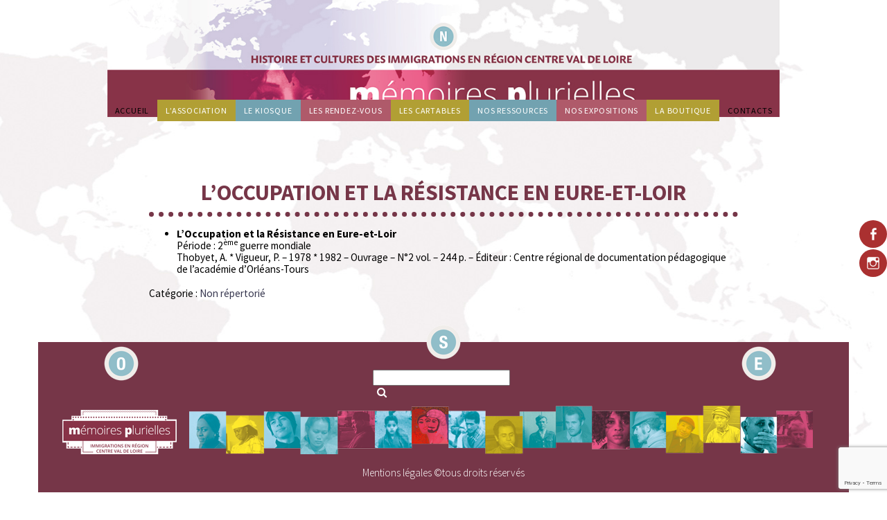

--- FILE ---
content_type: text/html; charset=utf-8
request_url: https://www.google.com/recaptcha/api2/anchor?ar=1&k=6Ld7xaMZAAAAACVaxn1xhgW5pmRFbLmBKpD3KUdQ&co=aHR0cHM6Ly93d3cubWVtb2lyZXMtcGx1cmllbGxlcy5vcmc6NDQz&hl=en&v=PoyoqOPhxBO7pBk68S4YbpHZ&size=invisible&anchor-ms=20000&execute-ms=30000&cb=mpjqt699h0ws
body_size: 48448
content:
<!DOCTYPE HTML><html dir="ltr" lang="en"><head><meta http-equiv="Content-Type" content="text/html; charset=UTF-8">
<meta http-equiv="X-UA-Compatible" content="IE=edge">
<title>reCAPTCHA</title>
<style type="text/css">
/* cyrillic-ext */
@font-face {
  font-family: 'Roboto';
  font-style: normal;
  font-weight: 400;
  font-stretch: 100%;
  src: url(//fonts.gstatic.com/s/roboto/v48/KFO7CnqEu92Fr1ME7kSn66aGLdTylUAMa3GUBHMdazTgWw.woff2) format('woff2');
  unicode-range: U+0460-052F, U+1C80-1C8A, U+20B4, U+2DE0-2DFF, U+A640-A69F, U+FE2E-FE2F;
}
/* cyrillic */
@font-face {
  font-family: 'Roboto';
  font-style: normal;
  font-weight: 400;
  font-stretch: 100%;
  src: url(//fonts.gstatic.com/s/roboto/v48/KFO7CnqEu92Fr1ME7kSn66aGLdTylUAMa3iUBHMdazTgWw.woff2) format('woff2');
  unicode-range: U+0301, U+0400-045F, U+0490-0491, U+04B0-04B1, U+2116;
}
/* greek-ext */
@font-face {
  font-family: 'Roboto';
  font-style: normal;
  font-weight: 400;
  font-stretch: 100%;
  src: url(//fonts.gstatic.com/s/roboto/v48/KFO7CnqEu92Fr1ME7kSn66aGLdTylUAMa3CUBHMdazTgWw.woff2) format('woff2');
  unicode-range: U+1F00-1FFF;
}
/* greek */
@font-face {
  font-family: 'Roboto';
  font-style: normal;
  font-weight: 400;
  font-stretch: 100%;
  src: url(//fonts.gstatic.com/s/roboto/v48/KFO7CnqEu92Fr1ME7kSn66aGLdTylUAMa3-UBHMdazTgWw.woff2) format('woff2');
  unicode-range: U+0370-0377, U+037A-037F, U+0384-038A, U+038C, U+038E-03A1, U+03A3-03FF;
}
/* math */
@font-face {
  font-family: 'Roboto';
  font-style: normal;
  font-weight: 400;
  font-stretch: 100%;
  src: url(//fonts.gstatic.com/s/roboto/v48/KFO7CnqEu92Fr1ME7kSn66aGLdTylUAMawCUBHMdazTgWw.woff2) format('woff2');
  unicode-range: U+0302-0303, U+0305, U+0307-0308, U+0310, U+0312, U+0315, U+031A, U+0326-0327, U+032C, U+032F-0330, U+0332-0333, U+0338, U+033A, U+0346, U+034D, U+0391-03A1, U+03A3-03A9, U+03B1-03C9, U+03D1, U+03D5-03D6, U+03F0-03F1, U+03F4-03F5, U+2016-2017, U+2034-2038, U+203C, U+2040, U+2043, U+2047, U+2050, U+2057, U+205F, U+2070-2071, U+2074-208E, U+2090-209C, U+20D0-20DC, U+20E1, U+20E5-20EF, U+2100-2112, U+2114-2115, U+2117-2121, U+2123-214F, U+2190, U+2192, U+2194-21AE, U+21B0-21E5, U+21F1-21F2, U+21F4-2211, U+2213-2214, U+2216-22FF, U+2308-230B, U+2310, U+2319, U+231C-2321, U+2336-237A, U+237C, U+2395, U+239B-23B7, U+23D0, U+23DC-23E1, U+2474-2475, U+25AF, U+25B3, U+25B7, U+25BD, U+25C1, U+25CA, U+25CC, U+25FB, U+266D-266F, U+27C0-27FF, U+2900-2AFF, U+2B0E-2B11, U+2B30-2B4C, U+2BFE, U+3030, U+FF5B, U+FF5D, U+1D400-1D7FF, U+1EE00-1EEFF;
}
/* symbols */
@font-face {
  font-family: 'Roboto';
  font-style: normal;
  font-weight: 400;
  font-stretch: 100%;
  src: url(//fonts.gstatic.com/s/roboto/v48/KFO7CnqEu92Fr1ME7kSn66aGLdTylUAMaxKUBHMdazTgWw.woff2) format('woff2');
  unicode-range: U+0001-000C, U+000E-001F, U+007F-009F, U+20DD-20E0, U+20E2-20E4, U+2150-218F, U+2190, U+2192, U+2194-2199, U+21AF, U+21E6-21F0, U+21F3, U+2218-2219, U+2299, U+22C4-22C6, U+2300-243F, U+2440-244A, U+2460-24FF, U+25A0-27BF, U+2800-28FF, U+2921-2922, U+2981, U+29BF, U+29EB, U+2B00-2BFF, U+4DC0-4DFF, U+FFF9-FFFB, U+10140-1018E, U+10190-1019C, U+101A0, U+101D0-101FD, U+102E0-102FB, U+10E60-10E7E, U+1D2C0-1D2D3, U+1D2E0-1D37F, U+1F000-1F0FF, U+1F100-1F1AD, U+1F1E6-1F1FF, U+1F30D-1F30F, U+1F315, U+1F31C, U+1F31E, U+1F320-1F32C, U+1F336, U+1F378, U+1F37D, U+1F382, U+1F393-1F39F, U+1F3A7-1F3A8, U+1F3AC-1F3AF, U+1F3C2, U+1F3C4-1F3C6, U+1F3CA-1F3CE, U+1F3D4-1F3E0, U+1F3ED, U+1F3F1-1F3F3, U+1F3F5-1F3F7, U+1F408, U+1F415, U+1F41F, U+1F426, U+1F43F, U+1F441-1F442, U+1F444, U+1F446-1F449, U+1F44C-1F44E, U+1F453, U+1F46A, U+1F47D, U+1F4A3, U+1F4B0, U+1F4B3, U+1F4B9, U+1F4BB, U+1F4BF, U+1F4C8-1F4CB, U+1F4D6, U+1F4DA, U+1F4DF, U+1F4E3-1F4E6, U+1F4EA-1F4ED, U+1F4F7, U+1F4F9-1F4FB, U+1F4FD-1F4FE, U+1F503, U+1F507-1F50B, U+1F50D, U+1F512-1F513, U+1F53E-1F54A, U+1F54F-1F5FA, U+1F610, U+1F650-1F67F, U+1F687, U+1F68D, U+1F691, U+1F694, U+1F698, U+1F6AD, U+1F6B2, U+1F6B9-1F6BA, U+1F6BC, U+1F6C6-1F6CF, U+1F6D3-1F6D7, U+1F6E0-1F6EA, U+1F6F0-1F6F3, U+1F6F7-1F6FC, U+1F700-1F7FF, U+1F800-1F80B, U+1F810-1F847, U+1F850-1F859, U+1F860-1F887, U+1F890-1F8AD, U+1F8B0-1F8BB, U+1F8C0-1F8C1, U+1F900-1F90B, U+1F93B, U+1F946, U+1F984, U+1F996, U+1F9E9, U+1FA00-1FA6F, U+1FA70-1FA7C, U+1FA80-1FA89, U+1FA8F-1FAC6, U+1FACE-1FADC, U+1FADF-1FAE9, U+1FAF0-1FAF8, U+1FB00-1FBFF;
}
/* vietnamese */
@font-face {
  font-family: 'Roboto';
  font-style: normal;
  font-weight: 400;
  font-stretch: 100%;
  src: url(//fonts.gstatic.com/s/roboto/v48/KFO7CnqEu92Fr1ME7kSn66aGLdTylUAMa3OUBHMdazTgWw.woff2) format('woff2');
  unicode-range: U+0102-0103, U+0110-0111, U+0128-0129, U+0168-0169, U+01A0-01A1, U+01AF-01B0, U+0300-0301, U+0303-0304, U+0308-0309, U+0323, U+0329, U+1EA0-1EF9, U+20AB;
}
/* latin-ext */
@font-face {
  font-family: 'Roboto';
  font-style: normal;
  font-weight: 400;
  font-stretch: 100%;
  src: url(//fonts.gstatic.com/s/roboto/v48/KFO7CnqEu92Fr1ME7kSn66aGLdTylUAMa3KUBHMdazTgWw.woff2) format('woff2');
  unicode-range: U+0100-02BA, U+02BD-02C5, U+02C7-02CC, U+02CE-02D7, U+02DD-02FF, U+0304, U+0308, U+0329, U+1D00-1DBF, U+1E00-1E9F, U+1EF2-1EFF, U+2020, U+20A0-20AB, U+20AD-20C0, U+2113, U+2C60-2C7F, U+A720-A7FF;
}
/* latin */
@font-face {
  font-family: 'Roboto';
  font-style: normal;
  font-weight: 400;
  font-stretch: 100%;
  src: url(//fonts.gstatic.com/s/roboto/v48/KFO7CnqEu92Fr1ME7kSn66aGLdTylUAMa3yUBHMdazQ.woff2) format('woff2');
  unicode-range: U+0000-00FF, U+0131, U+0152-0153, U+02BB-02BC, U+02C6, U+02DA, U+02DC, U+0304, U+0308, U+0329, U+2000-206F, U+20AC, U+2122, U+2191, U+2193, U+2212, U+2215, U+FEFF, U+FFFD;
}
/* cyrillic-ext */
@font-face {
  font-family: 'Roboto';
  font-style: normal;
  font-weight: 500;
  font-stretch: 100%;
  src: url(//fonts.gstatic.com/s/roboto/v48/KFO7CnqEu92Fr1ME7kSn66aGLdTylUAMa3GUBHMdazTgWw.woff2) format('woff2');
  unicode-range: U+0460-052F, U+1C80-1C8A, U+20B4, U+2DE0-2DFF, U+A640-A69F, U+FE2E-FE2F;
}
/* cyrillic */
@font-face {
  font-family: 'Roboto';
  font-style: normal;
  font-weight: 500;
  font-stretch: 100%;
  src: url(//fonts.gstatic.com/s/roboto/v48/KFO7CnqEu92Fr1ME7kSn66aGLdTylUAMa3iUBHMdazTgWw.woff2) format('woff2');
  unicode-range: U+0301, U+0400-045F, U+0490-0491, U+04B0-04B1, U+2116;
}
/* greek-ext */
@font-face {
  font-family: 'Roboto';
  font-style: normal;
  font-weight: 500;
  font-stretch: 100%;
  src: url(//fonts.gstatic.com/s/roboto/v48/KFO7CnqEu92Fr1ME7kSn66aGLdTylUAMa3CUBHMdazTgWw.woff2) format('woff2');
  unicode-range: U+1F00-1FFF;
}
/* greek */
@font-face {
  font-family: 'Roboto';
  font-style: normal;
  font-weight: 500;
  font-stretch: 100%;
  src: url(//fonts.gstatic.com/s/roboto/v48/KFO7CnqEu92Fr1ME7kSn66aGLdTylUAMa3-UBHMdazTgWw.woff2) format('woff2');
  unicode-range: U+0370-0377, U+037A-037F, U+0384-038A, U+038C, U+038E-03A1, U+03A3-03FF;
}
/* math */
@font-face {
  font-family: 'Roboto';
  font-style: normal;
  font-weight: 500;
  font-stretch: 100%;
  src: url(//fonts.gstatic.com/s/roboto/v48/KFO7CnqEu92Fr1ME7kSn66aGLdTylUAMawCUBHMdazTgWw.woff2) format('woff2');
  unicode-range: U+0302-0303, U+0305, U+0307-0308, U+0310, U+0312, U+0315, U+031A, U+0326-0327, U+032C, U+032F-0330, U+0332-0333, U+0338, U+033A, U+0346, U+034D, U+0391-03A1, U+03A3-03A9, U+03B1-03C9, U+03D1, U+03D5-03D6, U+03F0-03F1, U+03F4-03F5, U+2016-2017, U+2034-2038, U+203C, U+2040, U+2043, U+2047, U+2050, U+2057, U+205F, U+2070-2071, U+2074-208E, U+2090-209C, U+20D0-20DC, U+20E1, U+20E5-20EF, U+2100-2112, U+2114-2115, U+2117-2121, U+2123-214F, U+2190, U+2192, U+2194-21AE, U+21B0-21E5, U+21F1-21F2, U+21F4-2211, U+2213-2214, U+2216-22FF, U+2308-230B, U+2310, U+2319, U+231C-2321, U+2336-237A, U+237C, U+2395, U+239B-23B7, U+23D0, U+23DC-23E1, U+2474-2475, U+25AF, U+25B3, U+25B7, U+25BD, U+25C1, U+25CA, U+25CC, U+25FB, U+266D-266F, U+27C0-27FF, U+2900-2AFF, U+2B0E-2B11, U+2B30-2B4C, U+2BFE, U+3030, U+FF5B, U+FF5D, U+1D400-1D7FF, U+1EE00-1EEFF;
}
/* symbols */
@font-face {
  font-family: 'Roboto';
  font-style: normal;
  font-weight: 500;
  font-stretch: 100%;
  src: url(//fonts.gstatic.com/s/roboto/v48/KFO7CnqEu92Fr1ME7kSn66aGLdTylUAMaxKUBHMdazTgWw.woff2) format('woff2');
  unicode-range: U+0001-000C, U+000E-001F, U+007F-009F, U+20DD-20E0, U+20E2-20E4, U+2150-218F, U+2190, U+2192, U+2194-2199, U+21AF, U+21E6-21F0, U+21F3, U+2218-2219, U+2299, U+22C4-22C6, U+2300-243F, U+2440-244A, U+2460-24FF, U+25A0-27BF, U+2800-28FF, U+2921-2922, U+2981, U+29BF, U+29EB, U+2B00-2BFF, U+4DC0-4DFF, U+FFF9-FFFB, U+10140-1018E, U+10190-1019C, U+101A0, U+101D0-101FD, U+102E0-102FB, U+10E60-10E7E, U+1D2C0-1D2D3, U+1D2E0-1D37F, U+1F000-1F0FF, U+1F100-1F1AD, U+1F1E6-1F1FF, U+1F30D-1F30F, U+1F315, U+1F31C, U+1F31E, U+1F320-1F32C, U+1F336, U+1F378, U+1F37D, U+1F382, U+1F393-1F39F, U+1F3A7-1F3A8, U+1F3AC-1F3AF, U+1F3C2, U+1F3C4-1F3C6, U+1F3CA-1F3CE, U+1F3D4-1F3E0, U+1F3ED, U+1F3F1-1F3F3, U+1F3F5-1F3F7, U+1F408, U+1F415, U+1F41F, U+1F426, U+1F43F, U+1F441-1F442, U+1F444, U+1F446-1F449, U+1F44C-1F44E, U+1F453, U+1F46A, U+1F47D, U+1F4A3, U+1F4B0, U+1F4B3, U+1F4B9, U+1F4BB, U+1F4BF, U+1F4C8-1F4CB, U+1F4D6, U+1F4DA, U+1F4DF, U+1F4E3-1F4E6, U+1F4EA-1F4ED, U+1F4F7, U+1F4F9-1F4FB, U+1F4FD-1F4FE, U+1F503, U+1F507-1F50B, U+1F50D, U+1F512-1F513, U+1F53E-1F54A, U+1F54F-1F5FA, U+1F610, U+1F650-1F67F, U+1F687, U+1F68D, U+1F691, U+1F694, U+1F698, U+1F6AD, U+1F6B2, U+1F6B9-1F6BA, U+1F6BC, U+1F6C6-1F6CF, U+1F6D3-1F6D7, U+1F6E0-1F6EA, U+1F6F0-1F6F3, U+1F6F7-1F6FC, U+1F700-1F7FF, U+1F800-1F80B, U+1F810-1F847, U+1F850-1F859, U+1F860-1F887, U+1F890-1F8AD, U+1F8B0-1F8BB, U+1F8C0-1F8C1, U+1F900-1F90B, U+1F93B, U+1F946, U+1F984, U+1F996, U+1F9E9, U+1FA00-1FA6F, U+1FA70-1FA7C, U+1FA80-1FA89, U+1FA8F-1FAC6, U+1FACE-1FADC, U+1FADF-1FAE9, U+1FAF0-1FAF8, U+1FB00-1FBFF;
}
/* vietnamese */
@font-face {
  font-family: 'Roboto';
  font-style: normal;
  font-weight: 500;
  font-stretch: 100%;
  src: url(//fonts.gstatic.com/s/roboto/v48/KFO7CnqEu92Fr1ME7kSn66aGLdTylUAMa3OUBHMdazTgWw.woff2) format('woff2');
  unicode-range: U+0102-0103, U+0110-0111, U+0128-0129, U+0168-0169, U+01A0-01A1, U+01AF-01B0, U+0300-0301, U+0303-0304, U+0308-0309, U+0323, U+0329, U+1EA0-1EF9, U+20AB;
}
/* latin-ext */
@font-face {
  font-family: 'Roboto';
  font-style: normal;
  font-weight: 500;
  font-stretch: 100%;
  src: url(//fonts.gstatic.com/s/roboto/v48/KFO7CnqEu92Fr1ME7kSn66aGLdTylUAMa3KUBHMdazTgWw.woff2) format('woff2');
  unicode-range: U+0100-02BA, U+02BD-02C5, U+02C7-02CC, U+02CE-02D7, U+02DD-02FF, U+0304, U+0308, U+0329, U+1D00-1DBF, U+1E00-1E9F, U+1EF2-1EFF, U+2020, U+20A0-20AB, U+20AD-20C0, U+2113, U+2C60-2C7F, U+A720-A7FF;
}
/* latin */
@font-face {
  font-family: 'Roboto';
  font-style: normal;
  font-weight: 500;
  font-stretch: 100%;
  src: url(//fonts.gstatic.com/s/roboto/v48/KFO7CnqEu92Fr1ME7kSn66aGLdTylUAMa3yUBHMdazQ.woff2) format('woff2');
  unicode-range: U+0000-00FF, U+0131, U+0152-0153, U+02BB-02BC, U+02C6, U+02DA, U+02DC, U+0304, U+0308, U+0329, U+2000-206F, U+20AC, U+2122, U+2191, U+2193, U+2212, U+2215, U+FEFF, U+FFFD;
}
/* cyrillic-ext */
@font-face {
  font-family: 'Roboto';
  font-style: normal;
  font-weight: 900;
  font-stretch: 100%;
  src: url(//fonts.gstatic.com/s/roboto/v48/KFO7CnqEu92Fr1ME7kSn66aGLdTylUAMa3GUBHMdazTgWw.woff2) format('woff2');
  unicode-range: U+0460-052F, U+1C80-1C8A, U+20B4, U+2DE0-2DFF, U+A640-A69F, U+FE2E-FE2F;
}
/* cyrillic */
@font-face {
  font-family: 'Roboto';
  font-style: normal;
  font-weight: 900;
  font-stretch: 100%;
  src: url(//fonts.gstatic.com/s/roboto/v48/KFO7CnqEu92Fr1ME7kSn66aGLdTylUAMa3iUBHMdazTgWw.woff2) format('woff2');
  unicode-range: U+0301, U+0400-045F, U+0490-0491, U+04B0-04B1, U+2116;
}
/* greek-ext */
@font-face {
  font-family: 'Roboto';
  font-style: normal;
  font-weight: 900;
  font-stretch: 100%;
  src: url(//fonts.gstatic.com/s/roboto/v48/KFO7CnqEu92Fr1ME7kSn66aGLdTylUAMa3CUBHMdazTgWw.woff2) format('woff2');
  unicode-range: U+1F00-1FFF;
}
/* greek */
@font-face {
  font-family: 'Roboto';
  font-style: normal;
  font-weight: 900;
  font-stretch: 100%;
  src: url(//fonts.gstatic.com/s/roboto/v48/KFO7CnqEu92Fr1ME7kSn66aGLdTylUAMa3-UBHMdazTgWw.woff2) format('woff2');
  unicode-range: U+0370-0377, U+037A-037F, U+0384-038A, U+038C, U+038E-03A1, U+03A3-03FF;
}
/* math */
@font-face {
  font-family: 'Roboto';
  font-style: normal;
  font-weight: 900;
  font-stretch: 100%;
  src: url(//fonts.gstatic.com/s/roboto/v48/KFO7CnqEu92Fr1ME7kSn66aGLdTylUAMawCUBHMdazTgWw.woff2) format('woff2');
  unicode-range: U+0302-0303, U+0305, U+0307-0308, U+0310, U+0312, U+0315, U+031A, U+0326-0327, U+032C, U+032F-0330, U+0332-0333, U+0338, U+033A, U+0346, U+034D, U+0391-03A1, U+03A3-03A9, U+03B1-03C9, U+03D1, U+03D5-03D6, U+03F0-03F1, U+03F4-03F5, U+2016-2017, U+2034-2038, U+203C, U+2040, U+2043, U+2047, U+2050, U+2057, U+205F, U+2070-2071, U+2074-208E, U+2090-209C, U+20D0-20DC, U+20E1, U+20E5-20EF, U+2100-2112, U+2114-2115, U+2117-2121, U+2123-214F, U+2190, U+2192, U+2194-21AE, U+21B0-21E5, U+21F1-21F2, U+21F4-2211, U+2213-2214, U+2216-22FF, U+2308-230B, U+2310, U+2319, U+231C-2321, U+2336-237A, U+237C, U+2395, U+239B-23B7, U+23D0, U+23DC-23E1, U+2474-2475, U+25AF, U+25B3, U+25B7, U+25BD, U+25C1, U+25CA, U+25CC, U+25FB, U+266D-266F, U+27C0-27FF, U+2900-2AFF, U+2B0E-2B11, U+2B30-2B4C, U+2BFE, U+3030, U+FF5B, U+FF5D, U+1D400-1D7FF, U+1EE00-1EEFF;
}
/* symbols */
@font-face {
  font-family: 'Roboto';
  font-style: normal;
  font-weight: 900;
  font-stretch: 100%;
  src: url(//fonts.gstatic.com/s/roboto/v48/KFO7CnqEu92Fr1ME7kSn66aGLdTylUAMaxKUBHMdazTgWw.woff2) format('woff2');
  unicode-range: U+0001-000C, U+000E-001F, U+007F-009F, U+20DD-20E0, U+20E2-20E4, U+2150-218F, U+2190, U+2192, U+2194-2199, U+21AF, U+21E6-21F0, U+21F3, U+2218-2219, U+2299, U+22C4-22C6, U+2300-243F, U+2440-244A, U+2460-24FF, U+25A0-27BF, U+2800-28FF, U+2921-2922, U+2981, U+29BF, U+29EB, U+2B00-2BFF, U+4DC0-4DFF, U+FFF9-FFFB, U+10140-1018E, U+10190-1019C, U+101A0, U+101D0-101FD, U+102E0-102FB, U+10E60-10E7E, U+1D2C0-1D2D3, U+1D2E0-1D37F, U+1F000-1F0FF, U+1F100-1F1AD, U+1F1E6-1F1FF, U+1F30D-1F30F, U+1F315, U+1F31C, U+1F31E, U+1F320-1F32C, U+1F336, U+1F378, U+1F37D, U+1F382, U+1F393-1F39F, U+1F3A7-1F3A8, U+1F3AC-1F3AF, U+1F3C2, U+1F3C4-1F3C6, U+1F3CA-1F3CE, U+1F3D4-1F3E0, U+1F3ED, U+1F3F1-1F3F3, U+1F3F5-1F3F7, U+1F408, U+1F415, U+1F41F, U+1F426, U+1F43F, U+1F441-1F442, U+1F444, U+1F446-1F449, U+1F44C-1F44E, U+1F453, U+1F46A, U+1F47D, U+1F4A3, U+1F4B0, U+1F4B3, U+1F4B9, U+1F4BB, U+1F4BF, U+1F4C8-1F4CB, U+1F4D6, U+1F4DA, U+1F4DF, U+1F4E3-1F4E6, U+1F4EA-1F4ED, U+1F4F7, U+1F4F9-1F4FB, U+1F4FD-1F4FE, U+1F503, U+1F507-1F50B, U+1F50D, U+1F512-1F513, U+1F53E-1F54A, U+1F54F-1F5FA, U+1F610, U+1F650-1F67F, U+1F687, U+1F68D, U+1F691, U+1F694, U+1F698, U+1F6AD, U+1F6B2, U+1F6B9-1F6BA, U+1F6BC, U+1F6C6-1F6CF, U+1F6D3-1F6D7, U+1F6E0-1F6EA, U+1F6F0-1F6F3, U+1F6F7-1F6FC, U+1F700-1F7FF, U+1F800-1F80B, U+1F810-1F847, U+1F850-1F859, U+1F860-1F887, U+1F890-1F8AD, U+1F8B0-1F8BB, U+1F8C0-1F8C1, U+1F900-1F90B, U+1F93B, U+1F946, U+1F984, U+1F996, U+1F9E9, U+1FA00-1FA6F, U+1FA70-1FA7C, U+1FA80-1FA89, U+1FA8F-1FAC6, U+1FACE-1FADC, U+1FADF-1FAE9, U+1FAF0-1FAF8, U+1FB00-1FBFF;
}
/* vietnamese */
@font-face {
  font-family: 'Roboto';
  font-style: normal;
  font-weight: 900;
  font-stretch: 100%;
  src: url(//fonts.gstatic.com/s/roboto/v48/KFO7CnqEu92Fr1ME7kSn66aGLdTylUAMa3OUBHMdazTgWw.woff2) format('woff2');
  unicode-range: U+0102-0103, U+0110-0111, U+0128-0129, U+0168-0169, U+01A0-01A1, U+01AF-01B0, U+0300-0301, U+0303-0304, U+0308-0309, U+0323, U+0329, U+1EA0-1EF9, U+20AB;
}
/* latin-ext */
@font-face {
  font-family: 'Roboto';
  font-style: normal;
  font-weight: 900;
  font-stretch: 100%;
  src: url(//fonts.gstatic.com/s/roboto/v48/KFO7CnqEu92Fr1ME7kSn66aGLdTylUAMa3KUBHMdazTgWw.woff2) format('woff2');
  unicode-range: U+0100-02BA, U+02BD-02C5, U+02C7-02CC, U+02CE-02D7, U+02DD-02FF, U+0304, U+0308, U+0329, U+1D00-1DBF, U+1E00-1E9F, U+1EF2-1EFF, U+2020, U+20A0-20AB, U+20AD-20C0, U+2113, U+2C60-2C7F, U+A720-A7FF;
}
/* latin */
@font-face {
  font-family: 'Roboto';
  font-style: normal;
  font-weight: 900;
  font-stretch: 100%;
  src: url(//fonts.gstatic.com/s/roboto/v48/KFO7CnqEu92Fr1ME7kSn66aGLdTylUAMa3yUBHMdazQ.woff2) format('woff2');
  unicode-range: U+0000-00FF, U+0131, U+0152-0153, U+02BB-02BC, U+02C6, U+02DA, U+02DC, U+0304, U+0308, U+0329, U+2000-206F, U+20AC, U+2122, U+2191, U+2193, U+2212, U+2215, U+FEFF, U+FFFD;
}

</style>
<link rel="stylesheet" type="text/css" href="https://www.gstatic.com/recaptcha/releases/PoyoqOPhxBO7pBk68S4YbpHZ/styles__ltr.css">
<script nonce="7WvYFwrUkuOT25L0zsfYzw" type="text/javascript">window['__recaptcha_api'] = 'https://www.google.com/recaptcha/api2/';</script>
<script type="text/javascript" src="https://www.gstatic.com/recaptcha/releases/PoyoqOPhxBO7pBk68S4YbpHZ/recaptcha__en.js" nonce="7WvYFwrUkuOT25L0zsfYzw">
      
    </script></head>
<body><div id="rc-anchor-alert" class="rc-anchor-alert"></div>
<input type="hidden" id="recaptcha-token" value="[base64]">
<script type="text/javascript" nonce="7WvYFwrUkuOT25L0zsfYzw">
      recaptcha.anchor.Main.init("[\x22ainput\x22,[\x22bgdata\x22,\x22\x22,\[base64]/[base64]/[base64]/KE4oMTI0LHYsdi5HKSxMWihsLHYpKTpOKDEyNCx2LGwpLFYpLHYpLFQpKSxGKDE3MSx2KX0scjc9ZnVuY3Rpb24obCl7cmV0dXJuIGx9LEM9ZnVuY3Rpb24obCxWLHYpe04odixsLFYpLFZbYWtdPTI3OTZ9LG49ZnVuY3Rpb24obCxWKXtWLlg9KChWLlg/[base64]/[base64]/[base64]/[base64]/[base64]/[base64]/[base64]/[base64]/[base64]/[base64]/[base64]\\u003d\x22,\[base64]\\u003d\x22,\x22wqdZw5rDusOxw4vDicKGwqMKw6tzw47DtcKSUQ/CjMODOcONwp9TRcKIVBs4w49gw5jCh8KYARJowqYBw4XClHRww6BYPBdDLMKwFhfClsOGwqDDtGzCuh8kVEQWIcKWdcOSwqXDqypidFPClcOPDcOhYFB1BQhZw6/CnUUnD3ogw6rDt8OMw5NFwrjDsUk0WwkAw4nDpSUhwq/DqMOAw68Gw7EgF37CtsOGRMOIw7ssAcKsw5lYUgXDusOZdMOJWcOjdS3Cg2PCoBTDsWvCnMKOGsKyIcOPEFHDhz7DuATDrcOAwovCoMKlw5QAWcOEw5pZODLDhEnClmjCpkjDpS4ObVXDrMOMw5HDrcKYwo/Ch21+YmzCgHlHT8Kww57ClcKzwozCmRfDjxghfFQGFHN7Ul/[base64]/DuhnCgio2w7tlwpHDjcKwwp0LUMKHw71Tw5tAJyUww5dnG0YHw7jDlSXDhcOKHMOZA8OxP30tUTZBwpHCnsOhwpB8U8OCwpYhw5ccw7/CvMOXKgNxIHjCgcObw5HCvGjDtMOeccKjFsOKbhzCsMK7XcOJBMKLeATDlRoeTUDCoMOMD8K9w6PDusKCMMOGw7A0w7ISwoHDpxxxWgHDuWHChzxVHMOHZ8KTX8OsIcKuIMKEwrU0w4jDqSjCjsOec8ObwqLCvU3Cn8O+w5w1bFYAw7oxwp7ClwvChA/[base64]/F8OnSlocJ1nDu8KSw5sYBTjCisODwq3DnMKrw48xLMK7wpZIU8KuBMOcRsO6w5jDpcKuI0nCiiNcNWwHwpcGQcOTVCpfdMOMwpjCncOOwrJ1AsOMw5fDtgE5wpXDiMO7w7rDqcKUwpgtw5fCv2/DgCzCk8KVwq7ClMOIwrbCncO8wqbCrsK1HkgeGsKiw7hlwq8IYVPCgkTCr8KUwq/DjsOiM8Kfwp7CgcOEJBUDQyMDfsKdEMOlw7bDjV7CuikXw4zChcK8w6bDqQnDl3rDsDzCgnTCnlYJwq8kw7smw55/wrfDtRBLw6t+w5vCh8O/[base64]/MRYeMcOHWkBfwphDw4kGM2jDjwLCqsKzw5Rjw7rCj8OVw4pCwrJBw6JnwqvDqMKMb8O/Oz5HEDnCjsKHwqt0wrLDksKFwrArUBpQbEolw6VGVsOfw4N0XcKEcHZww5vCvcK5w6LCvVQ/wqVQwprDjxvCryVpAsO5w6DDssKjw693awvCqTHDtMKFw4dqwoYgwrZKw54dw4g1fAPDphYfd2QTNMKvU1jDlcOqJ1DDv2MNGCptw4MOw5TCvS1awrULHg3CjCBowq/DoStuwq/DuWzDjyA8GMK0wr3DvGRswrzDnisew4weOsOAQ8KaMsOHNMK6c8OMFWFCwqB4w4jDpVo+KCJDwpjCrsOoKGtgwrLDozQ+wrc3w5PCqSPCpzjCtQbDhcOJUcKmw7w6wrUcw646PsO0wqjDpkwDdsOFSE/[base64]/DgcKyIjxcRUMpwqTDpUXCn2jDtEvDscOHJ8KwK8KDwrXCicOOPhlpwqvCqcOZNAlMw6XCncOlwpfCrcKxOMKzEgdlw7kaw7QwwrHDgMKMwpkPIC3Cn8KXw6F7QyI6wpliBcK/ZEzCqnFfFUpww650YcOQXMKPw4Qjw7d/[base64]/DpWvCll19Kgt9EMK7AcK6w5EkEzXDk8Ogw67Cj8KWPk/[base64]/[base64]/DtjZiw7dBVMKRbsOUf8O2YEsPb8OZwrPCm1c9w7oabsKNwroPXQzClcOewqjCjcOHR8OnKE/DjQJ1wrs2w64UPEDCr8OxXsOkw5cnSsOQQXXCrMOiwpjChi40w4IrAMOLwpVJdsKQamtCw4ALwp3Ck8O8wpJhwp82w7oDYkTCt8KVwo7Dg8O4woE8ecK6w7jDl3kswrrDuMO0wo7DmE8ILcKiwo0qIDRQF8Oyw4TDlcOMwpwRSzBYw4UHw7PCrA/CnD0gf8Oow7bCigjClcKlT8ObS8OLwqN0wrZvJTchw7TCoHPDr8OGPMKJwrYjwoJkTsO8wpR/wqLCiS1fPkcpRXBew55xYMOtw4Jrw6zDucOnw6sNwoTDpk/[base64]/CmhpowpbDsVN0VMKrIFLDjyNuw7xDVMKzY8KqKMKXfUQMwpU5wo5zw6Ajw5pxw5TDjgEka1oQEMKHw7ZCGsO/wrLDmcOTV8Ktw5fDvjpuBcOsSMKVQGTCqQZ1wpZlw5bCuWVpYDRgw67Co1IMwrRFHcOyAcOGCiYpHxR4wrDCv2QkwrXChXjDqE7DgcKWDlXCiE4FFcOLw6gtw4soPcKkIhUIU8OQfsKGw6Baw5gwIQF9dMO/wrvCrMOsIcKBHT/CvsOiPsKTwpPDscKrw5kJw7zCmMORwqZqIhg4wq/DvsOZRXjDtcODHsOlw6QWA8OyT1NHeAfDhMKqTsKVwrjChsKKUX/CkCHDsHbCqmAsQcOWKsOkwpLDgMKqwqB5wqZmOXc9LcOEwrMOJ8O6VRHCtsKPflHDjm4ycl10NnnClcKiwq0BBTnCnMKTYWrCixrCuMKgw65nIMO/wprCgsKTQsO4N37DpcK2wrMEw57Cl8K+w7LDugHCklwPw6ERwpwfw5TCi8KDwo/DpcOGYMKJG8Oew5hqwrLDkMK4wqVRwr/CugN9YcKRO8KeNnXCr8KWTGTCvsOrwpR3w5omwpVrCsOMbMOMw7gUw5PCrW/Dl8O0w4jCosKwSDAew6JTR8KFT8K5ZsKoUsODYCHCoT0awrLDtsKcwqvDvkhiFcKYUls+BsOLw7ojwpd4LmDCjwtAw4ZEw4PCiMKjw7AICsOWwqfCosOZEUvDpcKKw6sUw7xww4MjPsKyw4Buw513KlnDqQzCucK3w4c4w6Yaw5PCh8KtA8KkXxjDlsKNG8O7D0/CuMKLDAbDl0R+XEDDoAnDiAowHsOzSsKjwo3DjMOnOcKawpJow6AmVDIawrU0woPCoMKvcMKtw6oUwpAKLcKbwrnCo8OuwpINC8ORw5J4wpDCtVHCksO3w5/CucKfw5kcOMK5BMOOwqjCrEbCnsKSwoFjAg8rLlHCr8OzEXMLHcObUHHCvsKywrbDpQcjw6vDrWDCilPCohFmBMKuwovDrVZzwpbCngxJwpzCoGrCpcKqJE4Xwq/Ci8Ksw5nDsnbCv8O7GMO6dS41DDV8aMO6wrnDpF9dazXDn8O8wrTDrsKoRsKtw5xeMA/CtsO+PCkkw6jDrsOiwp5qwqUPw4fCicKkSXFBKsOQIsOvworCiMOmZcKXw5MOYsKLwozDvnhcUcKxZcOxH8OUAMKgBwbDhMO/SF1mFTFowpdbOT5XIMKwwq1CdldPw4wTwrXCm1LCsH8Pwq5MShnCjsKewoQ3NcOVwpoowrDDs1jDpzN8fAfChsKySsOyMELDjXbDjhMmwqDCmWdkC8KBwppEfBrDmcOSw5rDi8KTw4zCkMOCD8OVFMKVecOcR8Oqwp9xdcKrXQgjwrPDtnjDlMKPXcOJw5AeZcK/Y8OFw7NGw505woLDh8K3UTnDuRrCrgQuwojDjkrCvMORbsOEwqk/N8K4Qwpvw48eVMOGDSIyQkRJwpHCmsK8w4HDu14uHcKywo5KGWTDjh1XdMOOdcOPwr9Twqdkw419wrrCs8K7VsO5TcKZwq7Do2HDvHQ0wrHCiMK4GsOeZsOnScODZcOPMsOabsOYJ2t6YMOjOidUFxkbw7V8OcO1wo/[base64]/[base64]/wpTDhcKzw6lUDMO4w5snFcKWLHMiwovDhC0MYlYjOCbCmmfDvQFxeRbCsMO0w5VDXMKSLD5nw45WXMOMw74nwoXDmx4yS8KqwpFpDcOhwr8CRHl/w7cUwplGwovDlsKlw5bDm1pWw7Eqw4LDqBwFZsO1wp1Vd8OoDETCm23Cs2oPacKZWHzCggpTHcK0F8K1w4LCtwPDm30FwpwVwpZKw4hHw5/[base64]/Dg2/[base64]/DjcOHAsKjwpXCjjB9wqsHanrCvcOLw5bDlcKCXcObYFPDiMODUBnDm0fDpMKcwr8UDsKDw6fDm1TCg8KgeCdcUMK+NcO5woXDmcKOwpcwwozDmkAbwp/[base64]/DrgpWwqsvVcK+CG7Dt8OOIcKHYQB8TC0WM8OqBzTCiMOVw7IFDUcQwqbCiHYbwoDDksOfahE0c0FIw5FMw7XCnMOPw5TDlwrDscKZVcOuwr/Crn7Di2zDil5hbsOVDQ7Di8KOMsODw5dPw6fCnRfCnsO4woZ2w585w77CuGl6bcKeGH1gwpoIw5oSwonCuwg2T8Khw7llwp/DssOVw73CjQ0LASjDh8K5wqcAw5zCjSNJYsO9DsKtwoRHw6woRQzDqcOLwoPDjR9tw5fCvWgXw6PCkG95wqbCmk9Xw4U4EW3CvhnDoMK5wo3Dn8KSwqxkw4jDmcKiUUfDiMKodcK/wrFNwrEsw5vCjzAgwoUvw5HDnS1Ww67DmMO7wo4eRjzDnGYPw5TCokLDlz7CkMOoGcK4L8K7wqLCo8KqwqLCj8KIAMKfworDu8Kfw6x2wr57WAcCYmosHMOoez7CocKPZsKmw4VYEQ8ywqcPDcK/N8KNfMO2w7kWwoFtNsOhwrd5FsObw4QCw7NlW8KBdMOPLsOPEW5VwoPCi2nCu8KrwrvDn8OfTsKvFzVPHmVrdXh9w7AsDnPCksOFwrcpfD5Aw44/fn/Cq8Oiw6HCuGrDjsK8f8O2I8OFwo4de8O5XykUSw0mVm7DogXDkcKIXsKZw7HClcKmTlLCpsO/SSHDiMK+E2UYOsK+RsOvwoPCp3HDmMKKw6PCpMOmwpnDqiRJJg59wrwnXm/[base64]/w4DCqxwyw5/CkcK3wpRFw6PCsMK1Ix/Cr8ONYV0sw6fClsKewokSwpUtwozDhwF1woXDlV52w5LCt8OgE8KkwqoBcMKFwrFYw54xw5LDkcO6w5BVI8Oiw63Cu8Kpw4BXwr/CqsOhwp3CiXfCih0GFB3DgxhJRhNlIMOCTMOvw44Hw5lSwoTDkDMuw6EUwrbDqjvCrcK0wpbDuMOuNMOFw416wopSGmZmQsO/w6s4w6TDvsOZwrrCjGzCrcOKVBVbVMKfckFNcARlXAfDm2Qbw6vCiTUFIMK4AMOew6LCk0/CnkATwqEOZcOKIRd2wqleHVfDmsKxw4hywpdYSH/Du3QrK8KIw5ZHL8OYNVTCrcKlwoHDsX7DnMOZwrsMw7pvR8O4asKPw6jDssKzZy/CtMOWw5PCusOtNjvCjmLDuC5sw6cUwobCvcOUVWDDrzXCjMOLJx3ChsOLwrpKLsOhw7Yiw7gEPxQ/RcKYOGTCucOkwrN/w7/CncKiw60gOR/Cg2PCuhFww7kxwrUfM1oiw55efwbDkRQ/w6fDv8KJXxZ1w5N/w4kpw4fDtDTCnmXCrsOOwqzChcKVIx4eTsKMwrTDiyDDvCADPsOjE8OzwooBB8O4wrvClsKfwr/CtMONFAtCR0fDkn/ClMOywr/ChyUMw53CksOiHXXCjMK7e8Opf8O9w7TDkzPCnH9lLljDtXIWwrPCmjB9XcKXEcK6SCLDkmfCp2QLbcOXFcK/w47CoHhww7/DtcKCwrp3YjXDl0JDJj3DmxwEw5HDnFLCnznCuiF6w5sxwqrChTxYJnpXRMKSADMILcOOw4MLwqkuw6ExwrA9aizDrhVcD8OiXMOSw7jCmsO1wp/ClEEhfcOIw5IQUsOfNE4eSHYlw5o7wq5kw6zDscO0KcKFw5/[base64]/RcO2EF3DmHXCq8ODbW18w7djH3DDml8ZwqXCggbCg1h/[base64]/CtQdaSsOXw7TDv8KIwonCkUo4wprCjcOddcOkw7E0MRTCqcOpbB8qw4rDpg/[base64]/wqI+w7Fpw5DChkrDq8OiesKSwqUKwpxjw4nDvxQmw7XCswDCvsOBwplRbQYswpPDvU8DwrgpbcK6w7vCtkk+w5HDrcKeQ8KjWGDCqHXCtnp7wqN9wosiEMOAX2xswpTClsOLwr/Ct8O/woPChMOwKsK0bsKPwrbCr8K6worDsMKEDcO2wpsPwplJe8OPw63CssOzw4nDucK4w5jCtwF+wpLCqiQXCTHCmTDCoxgNwpnCisOycsKLwrvDkcKXw60ZQEPCqBPCucOtwrbCmC8bwpxNWMOywqbChsOyw5jCusKyIsORLMOnw4TDhsOmw5TDnSTCikM/w5rCrwHCl1paw5fCuDNnwpTDgEF5wp7CtHjDh2rDiMKKH8O6CMOhZMK3w7gxwqPDs1PCvsOdw5kUw6QuMA4Bwq9/TSp3w4llwotEwqtuw77CncOJR8OgwqTDosKdIsOaLXxkHcKJc0jDlmrDsjLCgMKOGcOyKsO+wo4Zw7nCpFPCgMKqwpXDgMOtTh1rwq0RwoHDtcOow794Qk0ZbcOSaVHCi8Knb0rDjcKPcsKSb0vDpR0DbcK/w5TCoHPDjsOISj0Ew5sOwpEtwpl/HGhLwpV1w57Dhl8FNsOPesK9wr1pS10BPUDCoA0Hwp/CpVPChMKCNBvDgsOicMOAw7jDlMK8CMOSS8KQAUHCvMKwKyBdwol+B8KQYcOqwqbDmWYMMVPClhkpw58vwogtNSMNNcKmY8KKwrgOw44Ew7d8LsKrw6lcw41PQ8KVE8K9wp8qw5zDp8K0OBFtHRrCtMOqwo7CkMOAw7PDnsK4wphvOlrDp8KgXMODw6nCuA1oYcK/[base64]/[base64]/wolowpTCucOJDcKWYcO7el51eH8Bc8OHwpQOw7FYRmQJE8ORKWNTJRPCumRfR8Oldxg4HcO1NirCh1jCvFIDw5Z/w7jChcOPw6dnwoTDvTZOJht+wqDCuMO1w4nCoULDlHzDv8OvwrVcwr7ClBprwqjCiSnDiMKJw7/Du3kEwr4Lw7Niw6fDhwLCqGzCjF3CrsKDdkjDh8K5wqvDiXcRwoIwDcKhwqlRAsKgB8OVw7vCvMKxLTPCtsKSwp9qw5B7wp7CohRBW1vDrsOGw6jDnDw2FMKXwpLDjsKoYhnCpcK0w75WS8ORw6AJMcKsw6Y3OcK1Zh7CucOtCcOHbE3DvmViwocdTWPCgMKlwo/DksOUwrXDq8Oxa08xwoPDosOpwp0xFGHDmMOxaGzDhsOEUhTDmcOAw6kmScOrVMKnwrEJfHfDtsKTw6zDhS7ClMKFw63CpHPCqsKhwpgwYEpuAVYFwqvDqcOwbjPDpwRDdsO3w5lIw5Y8w50OJEfCmcOrHX7DtsKhOMO3w6LDvwc/[base64]/[base64]/ChsKuNcKKVMKHQjfDiMKzw70uElPCo8OPAS/CvzjDt0zCpFwOfR/CtxHDq0V4CG4mYsOsa8Opw4xbfUnCggIGJ8KwaHx4wp4Bw7TDmsK2NcKYwpzCnMKCw4VQw41oAsK0Ak/DssOAT8OWwp7DoyvClsOfwqUDWcO5SwnDkcOkOGsjGMO0w73DmgTDpcO0R1giwq/CuXHCscOXworDncOZR1jDh8KBwrbCgV/Cmlxfw6LCtcK0w78Zw4gXwrDCq8KOwrjDr2rDu8KfwpzDjFhEw6s6w5Vww73CsMKvY8KdwpUIPsOVd8KeFh/CnsK8wpAOw7XCoSLChwwQcz7CqREgwrLDjxk7RiXCvTHCpcKJbMKfwpNQTCXDhMOtEkclw7LCg8Kww5nCpsKQcMOsw5toLUfCqcO/RVEFw67Co27CisKVw7LDjn7Dr03Cm8KjZHN0OcK1w4saWGTDjMO5wpUPRFbCiMKeUMK4KFk6PcKxUhhkMcO8e8ObIFhEMMKyw67DqMOCScKMRSY9w5TDpQwzwoPCgRfDjcK9w7FrCX/[base64]/CtcK8w7rDmiPCs8OJw6fDvMONUcOkwrvDoMOnNcOdwpfDv8OBwoMFR8K1w68Ow6rCgm9jwqwswpgKw5UJGy7CkTgIw6kIMMKcY8OZccOWw5t0HsOfRcKrw6PDkMO3HsKFw4PCjzwPRjnClH/DvRjCrcKzw4JfwqEtw4ISSMK3w7FEw5RUTmnCj8Knw6DCh8OOwpjCiMONwq/DiDfDnMKNw6sPw7cwwqvCi2nCgwfDky5KTcKhw7pYw67DjybDlWLChCUkBEzDtmrDqWYVw7ElQgTClMOIw7HDlMORw6pqRsOCEsOyB8O7e8Klwpcew7o3S8O7w6MewrnDnFc+AMO7fsOIF8OyDDfDqsKUFh3DpcK1wr/DslLCvGlzRsKxwpTCsxowSgN/wpbCvcO9woAGw7dBwqrCjmJsw5fDu8O3wqY8K3fDk8OyfU1qFUfDpMKfw6sJw6NoJMKyfk7CuWYWZ8Kkw7rDn2l6YE0Ww4rCjxJnwqsvwojChTfDhVpmG8KfVV/[base64]/w78ULVpJezvCgMKhe21MbG8uTMO5VsKwLQxnYyfDtcOnecKeb1pZZVdNXgxHwqvDrz0iBsKhwojDsjLChFcHw4k5wqYHQXQDw6LCm0PCkFDDlcKew5JfwpUUV8Oxw4wBwpvCl8KsPFnDuMOwEsKmMcKPw4/[base64]/Dg8O0eMKkwqw5WMOpaMKIRcOMMsOIwoTDmw3DoMKEPMOEUV/Ck1zDnmwhw5pgw77DsS/CrUrCqMOMDsOrbkjDh8ODEcOJSsKWOV/CmMK1wqXCoUFJPMKiTcKMw5/CgzbDq8K7w47Dk8KBAsO8w5HCnsK0wrLDqSwnDcKLesOlAg09Q8O9WT/DkznDkMK1RMKTSMKZwqPCiMOlDBHCkcKzwp7CiicVw6PCsBdsQcOgQQZjwoDDrRfDncOxw73CvsO4w557GMKBwrDDvsKwO8K5w7g+wp7DiMKMwobCrMKoDURhwr5ydH/DoF3ClVPCjzDDkUfDtcOdcA0Kw7/[base64]/CjS/CqQ82bUHDgsKmwrwEwo3CpkHCiMKowp9Rw6NYBxzChH9ow5LCtcOaNcKow7gyw5AVUcKkXGwCwpfCm0TDt8KEw4IVRB8wVmXDp2PCmnFMwoDChUXDlsO6f3nDmsKWa0rDlsKGPlpPw4HDt8OVwq/CvsObK0lVSsOYwpsMGmEhw6QZHMOIfsKUw50pcsKXNUIUZMKjZ8K2w6HCvMKEw7MfacKWFhjCjcO5BSjCh8KWwp7ChlTCicO/KWh5FcOTw7jDr21Kw4HCrcKfWcOmw59XIMKuUDLCmsKtwqDCrSDCkBkXwrEWZHl8wqfCiSx6w6Vkw7PDucKhw4TDl8OeJ1QkwqlUwqEaP8KHflPCqTHCiy1sw5rCkMKhGsKCTHVBwq1kwq/CjAQILDVcJTZ9wqfCh8OKDcOMwqjDl8KsfwQBCx9DUlPDvgnDnMOvXFvCqcK+PMKGScOpw4c/w6AEwr3DvV9zZsKawp92YMOPw77Dh8OcCcKxXBbCqcKBJgvCmMO5RMOVw5HDv1nCk8OFw5bDj0XCgj3CtlXDrgcIwrQVw54DTsO/[base64]/[base64]/Cv8OLwrJtTMOMGCDCl8Kiw5LCpMOXwoYTIlvCn1nCrcO6LyIew6LDgcKGDTfCpFHDqSxuw4vCpsOOQxVAFhszwp4Qw5/CkDkQw5BAdsOQwqBmw5ANw6/CmQxAw4g/wrfDimVgMMKGJcO1M2fDo2J0SMOPw6N4wpLCqmZSwoMQwqlsQ8KEw64Xwo/CpsKfwosAbXLCp2/CmcO5RErCksOZNl7DisKCw6cYIHR+DjxEwqgaW8KBNl9wKGshGsObD8KPw4kAMnvDrjJFw5Qrwo0Cw5nCrlnDpcOiRFs8J8KpFEdIKEbDoAhmJcKKw7MTbcKqTUrCiTAmCw/Dg8Ozw63Dg8Kcw4jDpWbDisONK0PCn8OXwqLDrcKVw6x+DkYRw6hsCcKkwr5Lw4IxL8KkDjHDhMK8w5HDm8OSworDkCgmw4E6JsOjw7LDuHfCtcO0EsOswp9Dw4Q5w4V2wqRkaHrDukkDw6UNYcOXw4BwH8KzbMOaNhRqw4LDuCDCtn/[base64]/CmTvCs0Q6w5Ihw7XDqhXCvsKtc8KKwpTDjMOKwrE5PARaw5FCNsKqwofCgGrCtsKLw7AQwoLCgMKpw63CkSRGwqrCliFGYsOMNgZcwqbDh8O/w6PDhjlEecOtBsOQwod9XMOGFlp8wolmScOcw593w7YBw7TCsh8Cwq7Dh8Kiw6DCjsO0dkA0OcOeBAzDkEDDmQdjwoPCvsKnwo3DiT/DicOnfQPDhsOewqbCtcOrZjbCi0PCgnYgwqTDhMK3H8OUVcKJw4UCwo/DrMKww7wOwqDCksOZw7zCnDLDpVYOQsOowogwDVjCtcK8w6zCr8OrwqrCuXfCrsOiw6HCvi/Dh8KJw6jCn8KXw7F2Chl3O8OnwpE7wopmAMOlAykUdMKoPUTDtsKeC8KRw6LCsjjCpDBYW1VWw7zDtRIPRGfCl8KuNy/Ci8ONwopEYG7DuSLDl8Obwosew4jDrsOHaQzDtcOawr0mRcKOwpDDgsKqNx0HVWvDuFENwo1zOcKce8O2wrgjw5kwwrnClcKWPMKvw5M3wpDCg8OQw4UTw4XCtTDCqcKQEwJBwq/[base64]/[base64]/ChVzCisOVUGo9wq5vcXkLw5sNQ0zDhG7CpBsrwoJJw4UhwrFPw6gqwojDkA9jUcOzw6nDsSZDw7HCjWvDscKAfMK5wovDj8KTwrTDo8OCw6/[base64]/[base64]/wqLCvjvDkMOvLknCk0A9BMKTc8KFHkzDmAPDtlDDmFlGUcKXwr/CsTtADj9icQJseklwwo5XGRbDpX7DnsKLw5TDi0QwY0LDozM/KErDj8O+w68nTsKHdnsJwp5LW15Ew6jDlsOvw6PCoz8qwoNRXTMowp94w53CpB1ewp0XHsKFwpnCtsOmw7k3w5ZGLsODwqPDhcKKE8OEwq3DulTDhQjCsMOkwpDDthYqOQFCwp7DoH/DrsKVUATCrj8Sw7vDvgDDvQ4Ww4xnwq/[base64]/CpUkHa8OgesOBO8Kww5fDu08McsKwLcOSWC/Di2vCpnbDgWRDc3jCtjUNw7XDmQPCqmgHUMKfw53DkcOzw73CpTxuA8OdC2g4w7Vsw5vDviHCksKow7Ubw5/DscOrWMOjPcK7TsO+ZsK3wpQGW8OcDGUUTMKAwrnCjsOSw6bDvMKCw5/DmcOWI1w7OWHCkcKsNXZwKSxldWpEw57CgcOTOibCnsOpCETCgXJLwpVFw5XCqMKGw7hAWsKwwr5SfhLCm8KKw4FxeUbDslRLwqnCtsKsw5nDpC3Ck0bCnMKRwos0wrc8Yh1uw5rCnD/Ds8KuwrYQwpTCnMOIcMK1wqxIw6YSwrHCqnvChsO4Kn/[base64]/CiMOPwr18w7/Dp3vDrsOCwpLDqkYcYcKNw7DDsl9Fw5p+d8O1w6EpCMK0FSB3w7QTVcO0Ew8+w7sNw71bwq1CTwFfCx7DnsOeRx7CqR03w4HDqcONw6rDk2rCr3jCocKbwp0/wofDoFByDsOPw6ojwpzCuxfDij3DlMOLwrfDmj/Dj8K6wq3Cp2PDo8OrwpPDjsKPwpvDm1cwGsO6w7IDw6fClMO8WjvCoMOuC1zDqDjCgEMwwrfCsUPDsm/CrMKLCGzDk8Kpw4xkY8KKMgIsYDbDm3kNwo8EIRjDhUrDhsOpw6ApwoYew7RmEMKBwolmNsKCw64jeiAew7vDi8OCP8OMcWYiwo5tX8KKwr5jOS5Jw7HDvcORwoMbTmHChMO7GcOywpXCgMKtw4zDkjrCo8K6OnnDsm3Cln3DiBxSNMOrwrXCvynCmV80RxDDngsww6/Dj8OOIxwXw69SwrcYwrjDvMOJw5sswpAVwqPDqsKLI8O8X8KYI8KUwoHCuMKlwpVtWMOsf2pyw5vCicKDaR9cWWE1SWU8w4rCtEBzBx1UE3rDgxDCjxTCj39MwpzDjQ9Tw6rCjwXDgMOIw7JHXzcRJMOiH3fDscKTwqITbFHConJywp/DkcOnUcKuCwTDh1I3w6VHw5N9L8OjJMKLw6rCnMORw4RjHyF/QVDDlTnDqw7Dg8Ofw7Z5ZcKgwoDDjVc0GHXDuGDDo8KZw7jDsBcYw67CusOnPsODcHgmw63Cq1IAwqFcF8OrwqzClVnCj8K7woxHJ8O8w4HDgg/[base64]/[base64]/Z8OoJcOcIMKTHlUjYS5CECjCuMOpwo3Cq3V5wpZYwqfDgMOdWsKbwoHCjRE/[base64]/[base64]/DmhJXwr4STAXDucOIX8Osw7PCgkA9w5fCt8KqVgzDhHFDw74bL8KFW8OCAyZqGsK8w6jDvMOcJw1kYDAsworCuCDCvkLDosOxbDUlI8OWH8OrwqBKLMOow6vCmSTDjlPCtT3CnF54wr92YH9Ww73CjMKVQhrCpcOAw47CpHJRwrk5w6/Drg/CvMKCJcK9wqLDkMKBw6TDjCbDk8OCw6VKJFDDicKiwrjDljIPw7N1PQHDrhFvLsOsw4jDj1F+w5l6Y3/DqMKjb0wvaj4ow4zCvsOzeRvDvAlTw6s8w53CscOjR8KQBMOAw6Jyw41oLcKlwpbCvsKhbQzDkg7Dm0A0w7XCky56TMKaRyNNO31Pwp/CsMKgJmtZABHCqMKJw5RQw5TCmcOkfsOXTsKHw4rCjAZMNUPDtTUVwqY6w4/DoMOmfh4gwqjDjXdgwrvCp8OCAMK2LsKjYjpVw5bDojrCtXvChntWd8KSw7VKU3AKwpN4OjHDpCMZbMOLwo7CuQNPw6/CvzvCrcOrwp3DqhXDs8KQEMKLw4nCvQ3CncO2w4PDj0nCpywDwosRwrkENVbCvMO6wr7DucOjTMKBFQzClsOKSRUswp4iYSzClS/Cv1JDPMOLNH/Cs0zDoMK6wrHCocKxT0QFwqrDmcKGwoo0w5oTw7TCtx3CnsKGwpFCw5Bgw6FKwpNxOcKsIUvDvMOMwqfDuMODPMKyw73Dr0oHccOnUyvDr2N/b8KHIcOvw45bX1dwwogzwrTCucOPaETDmMKFHMOtBMOBw7rCgx1xRMOqwqdtEi/[base64]/CqnpBNgDDqnHCnnPDp8OpHiDDkcKMCA8CwqXCvcKswp8za8KKw7gew70CwqYGOiZxMsKNwrdLwrHDnlzDvMKcAA7CuzjCicKcwoRTYElzAhvCvcOwWMK+Y8KzTsOmw6FAwovDoMOldsKPwpVHC8O0LHDDixxNwonCm8Okw60Xw7DCsMKgwpwhdcKHZsKeI8KhdMO0Nx/DkBobw7BtwozDsQplwp3CosKhwpPDlhQAU8O6w7obQl93w4hrw751LsKJccK7w7bDvBorbsKNE3zCokEMw4tUZm3CpcKDw6YFwovDo8KuK1kxwqh8azlzwq4YFMKewoYtXsOWwpTDu2VUw4bDtsO/w6YvYRZtJcKaXDVhwodPNMKMw5zCpsKGw5UMwqXDh3Jew49Qwp1fMD8uBcOYFGrDsjTDg8Ohw6EtwoVFw5l9VylzIsKkfRjCrMKWNMOSY1gOHinCiyZrwrXDrgBuJMKRwoM4w6Vwwp4CwoFnJEBYLcKmF8OBw6YjwqImw5TCtsK7OsKLw5RZFD5TQMK/wqggKhwSNxYbw4PCmsO2M8OjZsOfCD/DlBHCmcOaXsOXJ0Aiw5DDtsOMGMOcwoYjbsK4DT/DrsKdw6zCiGbCsABYw6PCgsOLw7IkQ2VpMMKIfRTCkD3ClVoEwrPDu8Oow4rDnz/[base64]/CvcO1IQAFw6McwqPDhcOZw6DCkcO1wrTClRJfw47CksK8w49cwp7Dph5Jw6DDrsK7wpEPwpMINMOKP8O2w5/ClR1iHnNKwqrCgMOmw4TDqW/Cp1/DqXHCpnPClhjDnlwmwpMlYxXDssKuw5PCkcK5wrNYOjfCu8KWw7PDhFpNDsOWw4TCsxB4wqVQJVktwpwGCHXCgFsUw7oQDmNlwo/CtQIwwqxFQsOsfQLDrCDChsObw5HCi8KKfcK0w4gcwpnDosOIwq5eE8KvwrjDgsKdRsK7URXCjcO4ATjCg0BYP8KRwoDCgMOMUcKvVsKdwozCmnzDmhTDtDjCvh/CusOnb2kXw5NtwrLDkcKkLizDvGPCk3gmw7/Cu8ONAsK7w5lHw7t5wqLDhsOhDMOJUHHClcKUw4jDuQLCp3XDvMKRw7V3HcOKaw46dMKCaMKwNMK5bm0ORsOrwphuDCXCqMKtfMK5w6EnwrdPcVMjwpxDwrLDusOjaMKHwoZNw6jCp8Kkwo7DlV0dQcOqwo/Dl1DDm8Opw4gLwqNRwp/Ck8OZw5zDgjV+w746w4Zbw5jCm0HDl2BPG15HOcORw74OQMOkw7nDpGPDrsOkw7lIZ8OGenLCocKLPT08VSAvwqtYwqJhYwbDicOmZwnDnsOYN34Ewp1uB8Osw4TClyrCqXLCiyfDj8KewoXCr8OHcMKZan/DrSt8w51xN8O7w78awrEFLsOZWgTDo8OBWMODw5fDvMKkDUFHVcK3wpTDtjAuwqPCpxzCpcOYGMO0LCHDvAbDg3PCpsOCKFzDplNowqxkXGFIE8KHw65eG8O5w6fCvkPCm2jCrcKqw6fDiypyw5DDqg14KsO6wr3DqCzCiHlyw4zCmkQuwq/CusKySMOkV8KBwp3CpU9/[base64]/VQ98w7rDrzPCjcOTw6DDql3CgD0dJ2fDvwceJMKgwqfCvjPDqMOrEDvCrEdNIhdnZ8KgTEHCvcO5wpxGwq45w7p8AcKgw7/[base64]/DiRcOw6bCosKiw4bCnMK9RlxAcwcPNMKCwr5zGcOENExEw5Eew67CmjTDosO0w7YhRXpfwot8w4hmwrXDiQ/[base64]/wogadsK5wrbCtDfCk8KvW8OCAyfDgwEDwpnCkC/CkXwAZcKMw6vDnQ7CocOUBcKkb1Y+YcK1w4QxB3HCjwLCrilKJsKfA8O/[base64]/Dj0FXEQE4GsK8WCQow4NJE8Oww6RMwp17VjRpw6Apw57Cl8OGbMKGw5nDvATClWd9S0/DpcK9KzIZw7jCszrClMKcwpoTQ2vDhsO8b1LCscO4E00gdMK8VcOXw4ZzaFPDh8Otw7bDgAjCoMODYcKFNcKqcMO4Xh8gC8OWwrXDsVMMwoAYHgrDmz/DmQvCi8O2Ihsaw43Dq8ODw67Cr8Onw6o4wpNow6UFw7kywpMEwrfCjsKAwqtowog/amXCjMO1w6UYwrRfw7RGIsOlBsK/w7zCksKVw6MlHH/Dh8OYw6TCinzDuMKWw6bCt8OpwpgDUsOOacKTbMO6AMO3wqw0M8KMexp+w6vDphI/w6l5w7vDizDDp8One8OeORfDscK5w7HDqxJ0wp1kPDQcwpEodsKZYcOww5RzMF5hwoBIIQfCoE9BQsOZTE8/cMKiw7/CkQpUPsKOVMKCEcOBKCLDol7Dv8OcwqTCocKSwrPCucORa8KEwoYtZMKkwqF4wr3DlC0rwow1w6rDqRfCsQA3CsKXAsOoSTYwwpIFYMKjI8OkdDdIBm/DkDrDi0TDgRrDvcOjW8OJwpPDuFJnwr0kZMKqLhXCrcOswopfQ3tQw6UFw6R/[base64]/Cim9Bw4XDhsOHw4vDvF4rfwvChcKuw5NDOExVI8KtHwNhw6hpwphje3PDv8OjL8OSwopVw6ljwpc5w6tKwqptw4/[base64]/wqcqw6gvKw/[base64]/w4TDtMOmDQ49WHhfdRfDpsOYw67DnR52w4U+MFBZHHtwwpEnWxgKLkUXJHLCjhZtw6zDqDLChcKRw47Ds3B6fRZjwqvCm1nCnsOMwrJbwqJDw7jCjcKUwrYJbS/Ch8KRwp0jwpFJwqXCtMKYw4PDoWhIexxvw4hbD3A6BybDqcKsw6grV28VZW8cw77CmWzDrz/ChRrDvQnDlcKbeGUjwprDrC1gw5/CpMKbKW7DiMKURsKhwow0X8Kuw5cWPiTDkC3DimzClhlAwrdfw6l7acKuw6UXw4l0BCB1w7vCgibDhFkRw6JCey3Cg8KsbDFYwrwiSMKIFsOgwo3Dv8Kyd18/wpAcwqB5LMOJw5U4A8K8w4QPS8K0wpFKXcO4wrh0QcK3VMOfKsKfPcOrW8OUbiHDq8K6w41xwp/Dg2DCjG/CpsO/wqoTKwokNVTDgMOvw5/Dm1/CkcKpPsK2Jwc6FcKawrlWMcO5wrM6H8OzwqEZCMKDHsKpwpVWCcKuWsOiwpvCnC1pw7w7QETDlE3Ck8KIwrfDp0A+L2/[base64]/ChyB3YW8SFxTCgcO7w5pgw7pDw7IwbcKIf8KNwozDmVbCjiA5wq9dGXnCusKCwpVJK0xRfMOWwo0oeMKEa3VEwqNBw5xeWAHChMOvwpzCh8OgGl9qwqXDjcOdwpTCpQbCj3LDj1/DosKRw6Rcwr8xw6/DokvCmDpew6wwZATCi8KFLR7CpMKbOTzCtcOscsKtVA/[base64]/CscKuw5zDocOHwonDucKFw7rCmlhyb8KswrQEezkQw7HDjwbCvcKHw5zDucOoasOiw7/CkMKXwrzDjlxOw550QcOBwqglw7FHw7XCqMO3LUjCjkzDgyROwroKEMOXwrfDscK/Z8K5wonCnsKFw5VuEDTCk8K7wrHCt8OPR3XDohlRwpnDrmkIwo3ClG3CmgFcWHRsQsOcHFtqXUPDo3/CusOjwozCi8O+IRDCkVPClEw4TQTCtsOWw7pxw64CwoN3wqlec1zCmyXDssOOSMKOFMKjZ2Mvw53ChyoPw6XChSnDvcKYc8K7UC3CqsKCwoPCi8KMwo8/w7bCjMOJwrnCrXFhwq0sNnbCkcKyw4rCtMKFRAgIIhcdwrQFRcKMwpBaBMOTwqzCssO9wpnCm8KmwoRywqrDvsOlw6VwwpUAwo/CiD4pVsK+QHlkwr7Cv8OpwrFAw4J2w7rDvB1UQ8KlM8KGM0V+NHBrBC0/QBDCoBnDuCjCvsKKwqEMwozDlsOiAzYcaHpCwpl1B8OswqzDpMOhwo55e8KTw5suesORwr8Dd8OOAWvCncKIRTDCq8OzEUE4JMOaw7tzRxhpLk/Di8OrXWwBLDjCrxE2w5zCsjJbwrXCnSXDgid+wp/CjcOmWhzClsOpT8K6w6QvfMKkwpYlw4NJwofDm8OqwoIkPwHDm8OADFAYwojCtwF5OsOXGyjDgU47W03DpsKaMVvCscKcw7ZfwrLCq8KZJMO7WjDDkMORfVdwOUVBX8ONJGYJw4tnFsOXw6LCkAxjLU/CsAnCpgwbW8K1wrx3e1URUh/ClMOqw7URLMK3asO0Yzlzw4lYwqjCnjDCp8K4w6zDuMKFwp/DpzQYwqjClX43wp/DhcO3Q8KWw7rCosKdcmLDtMKECsKVDcKaw7RdJcOrdGLDkMKILRLDvcO/wrXDnMOCasKVw7jDiAPCkcOvD8O+wqMHBDLChMO4N8Onwoh4wo5mw4ttP8KwTU1JwpV5w6cjTcKPw6rDv3laY8O+Wxt+wpjDocOfwq8Qw7t9w4gzwrXDocK9E8OPDsOTwoRpw6PCql/[base64]/V8Omw4/CqsKZZMKF\x22],null,[\x22conf\x22,null,\x226Ld7xaMZAAAAACVaxn1xhgW5pmRFbLmBKpD3KUdQ\x22,0,null,null,null,1,[21,125,63,73,95,87,41,43,42,83,102,105,109,121],[1017145,942],0,null,null,null,null,0,null,0,null,700,1,null,0,\[base64]/76lBhmnigkZhAoZnOKMAhk\\u003d\x22,0,1,null,null,1,null,0,0,null,null,null,0],\x22https://www.memoires-plurielles.org:443\x22,null,[3,1,1],null,null,null,1,3600,[\x22https://www.google.com/intl/en/policies/privacy/\x22,\x22https://www.google.com/intl/en/policies/terms/\x22],\x22/vVlkMqe/KnNBOv5vtMyTV99OLN2fsMqh7fRqD8Qy9U\\u003d\x22,1,0,null,1,1768891860655,0,0,[125,162,243,143,4],null,[71,220],\x22RC-diit9WZhinU6dw\x22,null,null,null,null,null,\x220dAFcWeA6o1p1pHTs5oT0-rDdbMBAk1OBCWiWF_6jlujvcHh5g0Ydpb2RcltYAFtf_SWFNdSxqALjNwiy51uwJD9pl3d6t5S7mqQ\x22,1768974660652]");
    </script></body></html>

--- FILE ---
content_type: text/css
request_url: https://www.memoires-plurielles.org/wp-content/themes/MemoiresPlurielles2020/style.css
body_size: 3950
content:
/*
Theme Name: memoires-plurielles-2020
Theme URI:https://www.memoires-plurielles.org/
Description: thème du site Mémoires Plurielles Orléans
Author: Atelier Jean-Philippe Germanaud
Version: 1

*/

.container {
	max-width: 1100px;
	margin: 0 auto;
	padding: 0 15px;
}
article {
	max-width: 1000px;
	margin: 0 auto;
}
.search.search-results {
    max-width: 900px;
    margin: 0 auto;
}

/* ******************************************************
	Header
*********************************************************/

header {
	display: block;
	position: relative;
	margin: 0 auto;
	height: 250px;
}
.header-nav.container {
	height: 200px;
}
.header-nav .show-menu {
	color: #763648;
	display: none;
	padding: 11px 18px;
}
.header-nav {}
.logo {
	display: block;
	position: relative;
	max-width: 1100px;
	width: 100%;
	margin: 0 auto;
}
.logo img {
	display: block;
	position: relative;
	margin: 0 auto;
	padding: 0;
	max-width: 1100px;
	width: 100%;
	height: auto;
}
.screen-reader-text {
	position: absolute;
	width: 1px;
	height: 1px;
	padding: 0;
	margin: -1px;
	overflow: hidden;
	clip: rect(0, 0, 0, 0);
	border: 0;
}

/* Menu de navigation */

.main-menu {
	flex: 1;
	background: transparent;
}
.main-menu > ul {
	display: flex;
	flex-wrap: wrap;
	justify-content: center;
	list-style: none;
	padding-left: 0;
}
.main-menu > ul > li {
	display: inline-block;
}
.main-menu ul li a {
	display: block;
	color: white;
	padding: 14px 15px;
	text-transform: uppercase;
	font-size: 0.8em;
	letter-spacing: 0.8px;
	margin-top: 0;
}
.main-menu ul li a:hover {
	color: rgba(86, 92, 99, 0.5)
}
.active a {
	border-bottom: 4px solid #97253e;
}
.main-menu > ul > li {
	position: relative;
}
.main-menu li:hover .sub-menu {
	display: block;
	min-width: 100%;
	width: auto;
}

/* Sous-menus */

.main-menu .sub-menu {
	display: none;
	margin: -2px 0 0;
	padding: 0;
	position: absolute;
	width: 100%;
	z-index: 2;
}
.main-menu .sub-menu li {
	display: block;
	background-color: white;
	width: 120%;
	z-index: 2;
}
.main-menu .sub-menu a {
	padding: 9px 5px 9px 18px;
	font-size: 0.8em;
}

/* Header fixé */

header.sticky .logo,
header.sticky .info-header {
	display: none;
}
header.sticky .main-menu {
	background-color: #ffffffed;
}
header.sticky .translator-logo {
	position: absolute;
	top: 53px;
	right: 10px;
}
.main-menu ul li a {
	padding: 9px 12px;
}
#mysticky-nav ul {
	margin: 0;
}
.container-fluid {
	max-width: 1100px;
	margin: 0 auto!important;
}
#menu-item-6,
#menu-item-1880,
#menu-item-150,
#menu-item-151,
#menu-item-2005,
#menu-item-2009,
#menu-item-2014,
#menu-item-2015,
#menu-item-2043,
#menu-item-2044,
#menu-item-2045,
#menu-item-1985,
#menu-item-2102 {
	background-color: #b19f34;
}
#menu-item-156,
#menu-item-160,
#menu-item-1387,
#menu-item-2024,
#menu-item-2025,
#menu-item-2026,
#menu-item-2027,
#menu-item-2075,
#menu-item-2108,
#menu-item-2109,
#menu-item-1981 {
	background-color: #72a2b0;
}
#menu-item-152,
#menu-item-153 {
	background-color: #af5a6a;
}
#menu-item-430 a {
	color: black;
}
#menu-item-10 a {
	color: black;
}

/* ******************************************************
	Styles généreaux
*********************************************************/

h1 {
	font-size: 2em;
	text-align: center;
	padding: 10px 0;
	margin: 0 auto;
	color: #763648;
	text-transform: uppercase;
	border-bottom: 7px dotted #763648;
}
h2 {
	font-size: 1.8em;
	font-weight: 700;
	color: #763648;
	font-family: 'Source Sans Pro', sans-serif;
}
h3 {
	font-size: 1.5em;
	font-weight: 600;
	font-family: 'Source Sans Pro', sans-serif;
}
h4 {
	font-size: 1.3em;
	font-weight: 500;
}
h5 {
	letter-spacing: 0.5px;
	font-size: 1.0em;
	text-transform: uppercase;
	font-weight: 400;
}
h6 {
	font-size: 1.0em;
	font-weight: 400;
	font-family: 'Source Sans Pro', sans-serif;
}
hr {
	border: 1px solid #b19f34;
}
p {
	font-size: 0.95em;
	font-family: 'Source Sans Pro', sans-serif;
	font-weight: 400;
	line-height: 1.4em;
}
li {
	font-size: 0.95em;
	font-family: 'Source Sans Pro', sans-serif;
	font-weight: 400;
}
a {
	color: #383850;
	text-decoration: none;
}
blockquote {
	display: block;
	position: relative;
	padding: 10px 29px;
	margin: 27px auto;
	font-size: 1.25em;
	border-left: 0px solid #ede4c9;
	max-width: 700px;
	background-color: #dccaaa;
	color: white;
	border-top: 2px dashed white;
	border-bottom: 2px dashed white;
}
blockquote p {
	font-weight: 300;
}
blockquote::before {
	color: #FFF;
	content: '“';
	font-family: 'times';
	font-size: 56px;
	margin-left: -27px;
	top: 3px;
	position: absolute;
}
blockquote p::after {
	content: '”';
	font-family: 'times';
	font-size: 45px;
	vertical-align: -11px;
	padding-left: 5px;
}
label {
	display: inline-block;
	margin-bottom: 6px;
	font-weight: 400;
	font-size: 14px;
	max-width: 371px;
}

/*Menu Page active*/

.nav .current_page_item {
	font-family: 'Source Sans Pro', sans-serif;
	font-weight: 800 !important;
}

/*Info-bulle*/

.tooltips {
	color: #953751;
}

/*Style des légendes d'images*/

.wp-caption {
	color: #763648;
	font-style: italic;
}
.wp-caption-text {
	font-size: 13px !important;
	padding: 0 0 0 3px;
	text-align: left;
	border-left: 3px solid #763648;
}

/*Affichage texte alt au-dessus des images lightbox*/

.ppt {
	display: none !important;
}
.pp_description {
	font-size: 13px !important;
	font-weight: 500!important;
	color: #763648!important;
	line-height: 14px;
	margin: 5px 50px 5px 0;
}
#score {
	width: 200px;
}

/*Blocs articles sur home*/

#post-grid-215 .item,
#post-grid-2000 .item,
#post-grid-2064 .item,
#post-grid-2070 .item,
#post-grid-2036 .item,
#post-grid-2034 .item,
#post-grid-2032 .item,
#post-grid-2029 .item,
#post-grid-1991 .item {
	border-bottom: 4px solid #dcd5d7 !important;
}
.element.element_1.excerpt::after {
	content: "…";
	color: #763648;
	font-weight: 900;
}
.element.element_1.excerpt_read_more::after {
	content: "…";
	color: #763648;
	font-weight: 900;
}

/*fil d'Ariane Yoast*/

#breadcrumbs {
	margin-top: 3px;
	font-size: 11px!important;
	color: #763648;
	padding-bottom: 1px;
	margin-left: 19%;
	text-decoration: none !important;
}
.home #breadcrumbs {
	display: none;
}

/* ******************************************************
	Home
*********************************************************/

.texte-presentation-home p {
	font-size: 1.1em!important;
	line-height: 1.5em;
	color: #808080;
	font-weight: 300;
	padding: 5px;
}
.texte-presentation-home {
	margin-bottom: 50px;
	border-left: 1px solid #af5a6a;
	border-right: 1px solid #af5a6a;
}

/*Points cardinaux*/

.sud {
	display: block;
	clear: both;
	max-width: 50px;
	margin: 0 auto;
}
.sud img {
	margin-top: -30px;
	padding-bottom: 2px;
}
.ouest {
	display: block;
	position: fixed;
	top: 500px;
	left: 260px;
}
.est {
	display: block;
	position: fixed;
	top: 500px;
	right: 210px;
}
body {
	background-image: url('https://www.memoires-plurielles.org/wp-content/uploads/2018/02/World-1500x694.jpg') !important;
	background-repeat: no-repeat;
	background-attachment: fixed;
	background-position: 56% 75% !important;
	background-size: auto;
	font-family: "Source Sans Pro", Helvetica, Arial, sans-serif;
}
.home-partager {
	background-image: url('https://www.memoires-plurielles.org/wp-content/uploads/2018/02/fond_ukrainiens_chalette_1930.jpg') !important;
}
.home-objets {
	background-image: url('https://www.memoires-plurielles.org/wp-content/uploads/2018/04/objet-vie-1.jpg')!important;
}
.home-partager,
.home-objets {
	background-repeat: no-repeat;
	background-position: center center;
	background-clip: padding-box;
	color: white;
	text-shadow: 1px 1px 6px #000000;
	height: 218px;
	display: flex;
	flex-direction: column;
	justify-content: center;
	padding: 0 5px 0 5px;
}
.home-partager h3,
.home-objets h3 {
	font-size: 28px !important;
	letter-spacing: 0.05em;
	margin-top: 0 !important;
}
.home-video {
	background-color: #0000 !important;
}
.content-block .page-container {
	max-width: 95%;
	padding: 20px 80px;
	border-top: 0;
	margin-top: 0 !important;
}
.home .col-md-12 {
	margin-bottom: 0 !important;
}
.home .col-md-12 h4 {
	margin-top: 0 !important;
}
.nous-soutenir a,
.rappel-ressources a {
	font-size: 20px !important;
	text-transform: uppercase;
	color: #ffffff !important;
	letter-spacing: 0.05em;
	font-weight: 700;
}
.nous-soutenir h4,
.rappel-ressources h4 {
	padding: 18px 10px !important;
}
.home-signature {
	font-size: 20px !important;
	text-transform: uppercase;
	color: #9ebcc6 !important;
	letter-spacing: 0.05em;
	margin-top: 45px;
}
/*Boutons Réseaux Sociaux Plugin Floatting menu*/

.wpfm-template-3 .wpfm-menu-nav.wpfm-position-right ul > li > a span.wpfm-icon-block {
   
    background: #aa3030!important;
}

/*Page single article*/

.main-single {
	max-width: 850px;
	margin: 0 auto;
}

/*Bouton article suivant précedent*/

.navigation-post .nav-post-title {
	text-transform: uppercase;
	font-size: 12px;
	color: #763648;
}
.navigation-post {
	display: none !important;
}

/*Liste d'articles Recent post widget Extented*/

.rpwe-block li {
	border-bottom: 1px solid #72a2b0 !important;
	margin-bottom: 27px!important;
	padding-bottom: 10px;
	list-style-type: none;
}
.rpwe-block ul {
	list-style: none !important;
	margin-left: 0 !important;
	padding-left: 0 !important;
}
.rpwe-block a {
	display: inline !important;
	text-decoration: none;
}
.rpwe-block h3 {
	background: none !important;
	clear: none;
	margin-bottom: 0 !important;
	margin-top: 0 !important;
	font-weight: 400;
	font-size: 18px !important;
	line-height: 1.5em;
}
.rpwe-thumb {
	border: 1px dashed #763648 !important;
	box-shadow: none !important;
	margin: 2px 10px 2px 0;
	padding: 0px !important;
}
.rpwe-summary {
	font-size: 15px;
}
.rpwe-time {
	color: #9ebcc6;
	font-size: 11px;
}
.rpwe-comment {
	color: #bbb;
	font-size: 11px;
	padding-left: 5px;
}
.rpwe-alignleft {
	display: inline;
	float: left;
}
.rpwe-alignright {
	display: inline;
	float: right;
}
.rpwe-aligncenter {
	display: block;
	margin-left: auto;
	margin-right: auto;
}
.rpwe-clearfix:before,
.rpwe-clearfix:after {
	content: "";
	display: table !important;
}
.rpwe-clearfix:after {
	clear: both;
}
.rpwe-clearfix {
	zoom: 1;
}
.articles-home .read_more {
	color: #763648!important;
	font-size: 15px !important;
	font-family: 'Source Sans Pro', sans-serif;
	font-weight: 500;
}

/*Contacts*/

label {
	max-width: 300px;
}

/* ******************************************************
	Footer
*********************************************************/

footer {
	margin: 60px auto;
	max-width: 1170px;
	background-color: #763648;
}
footer > ul {
	display: block;
	list-style: none;
	padding: 5px;
}
.footer-1 {
	display: block;
	max-width: 1100px;
	width: 100%;
	margin: 0 auto;
}
.footer-1 a img {
	padding-right: 15px;
}
.mentions {
	text-align: center;
	color: white;
	padding: 15px;
	font-weight: 300;
	font-size: 15px;
}
.mentions a {
	color: white;
}
/*Rechercher*/
#search-2 {
	display: block;
	position: relative;
	max-width: 205px;
	margin: 10px auto;
	background-color: #763648!important;
}
footer .widget_search button[type="submit"] {
	border: none;
	border-radius: 0;
	color:white;
	background-color: #763648;
}




/* ******************************************************
	Responsive
*********************************************************/

@media screen and (max-width: 1280px) {
	.item.mix.skin.even {
		margin-right: 40px!important;
		height: auto;
	}
	.item.mix.skin.odd {
		margin-left: 40px!important;
		height: auto;
	}
	.logo img {
		max-width: 970px!important;
	}
	.logo {
		margin-bottom: -25px!important;
	}
	.home-video iframe {
		max-width: 305px !important;
	}
}
@media screen and (max-width: 1024px) {
	.item.mix.skin.even {
		margin-right: 20px!important;
		height: auto;
	}
	.item.mix.skin.odd {
		margin-left: 20px!important;
		height: auto;
	}
	.logo img {
		width: 90%;
		margin-bottom: -20px;
	}
	.logo {
		margin-bottom: 0!important;
	}
}
@media screen and (max-width: 992px) {
	header {
		height: 95px;
	}
	.ouest {
		display: none;
	}
	.est {
		display: none;
	}
	/*Menu hamburger*/
	.header-nav .show-menu {
		display: block;
		width: 43px;
		position: absolute;
		top: 67px;
		padding: 6px 14px;
	}
	.main-menu {
		display: none;
		flex: none;
	}
	.main-menu.active {
		display: block;
	}
	.main-menu > ul {
		position: absolute;
		left: 0;
		display: block;
		width: 100%;
		z-index: 100;
		top: 0px;
	}
	.main-menu > ul li {
		display: block;
		background-color: #fff;
	}
	.main-menu ul li a {
		display: block;
		color: black;
		padding: 8px 9px;
		text-transform: uppercase;
		font-size: 0.95em;
		font-weight: 500;
		letter-spacing: 0.5px;
	}
	.main-menu .sub-menu {
		display: none;
		margin: -2px 0 0;
		padding: 0;
		position: absolute;
		width: 100%;
		z-index: 2;
	}
	.main-menu .sub-menu li {
		display: block;
		background-color: white;
		width: 100%;
		z-index: 2;
	}
	.main-menu .sub-menu a {
		padding: 9px 5px 9px 18px;
		font-size: 0.8em;
	}
	footer {
		display: block;
		max-width: 992px;
		margin: 0 auto;
	}
	.footer-1 {
		display: block;
		max-width: 800px;
	}
	.footer-1 img {
		display: block;
		max-width: 800px;
		margin: 0 auto;
	}
	.footer-1 .wp-image-124 {
		display: block;
		max-width: 800px;
		width: 100%;
		height: auto;
	}
	#search-2 {
		display: block;
		position: relative;
		max-width: 990px;
		margin: 10px auto;
		background-color: white;
	}
}

/*Tel paysage-tablette portrait*/

@media screen and (max-width: 768px) {
	.logo img {
		width: 100%;
	}
	.header-center {
		padding: 0 0 20px 0 !important;
	}
	.navbar-center-wrapper {
		margin-top: 31px;
	}
	.navbar-left-wrapper {
		display: block;
		float: left;
		width: 65px;
		height: 31px;
		border-right: 1px solid #D9D9D9;
		margin-top: 2px!important;
		margin-bottom: 30px;
		padding-top: 5px;
		padding-bottom: 5px;
		text-align: left;
		z-index: 10;
		position: relative;
	}
	.content-block .page-container {
		border-top: 0 !important;
	}
	.home .col-md-12 {
		padding: 0 9px 0 9px !important;
		margin-bottom: 0!important;
	}
	.rappel-ressources {
		display: none;
	}
	.nous-soutenir h4 {
		margin: 8px 0 0 0 !important;
	}
	iframe {
		width: 100%!important;
	}
	.home-video iframe {
		max-width: 100%!important;
	}
	.home-partager,
	.home-video {
		margin-bottom: 10px;
		border: 0 !important;
	}
	.content-block .page-container {
		max-width: 100%;
		padding: 0;
	}
	.articles-home {
		background-color: #763648;
	}
	#panel-2-2-2-0 > .panel-widget-style {
		padding: 0;
		border: 0 !important;
		max-height: 150px !important;
	}
	.home-objets,
	.home-partager {
		background-repeat: repeat;
	}
	.home-objets h3 {
		margin: 0 !important;
		font-size: 29px !important;
	}
	#panel-2-2-1-0 > .panel-widget-style {
		border: 0 !important;
		background-color: black;
	}
	.page-item-title-single h1 {
		width: 100%;
		margin: 10px auto;
		font-size: 29px;
	}
	.logo-footer {
		padding-top: 10px;
		padding-bottom: 25px;
	}
	.logo-footer img {
		width: 40%;
		height: auto;
	}
	.frise-footer img {
		max-width: 500px;
		height: auto;
		margin-top: -25px;
		margin-bottom: 15px;
	}
	.home .articles li {
		width: 100%;
	}
	.item.mix.skin.even {
		margin: 10px auto!important;
		height: auto;
	}
	.item.mix.skin.odd {
		margin: 10px auto!important;
		height: auto;
	}
	.est-ouest {
		display: none;
	}
}

/*Tel portrait*/

@media (max-width: 480px) {
	.menu-footer {
		margin-top: 0 !important;
	}
	.navbar-left-wrapper {
		border-right: 1px solid #763648!important;
	}
	.navbar-right-wrapper {
		border-left: 1px solid #763648!important;
	}
	.frise-footer img {
		max-width: 380px;
		height: auto;
	}
	.grand-titre {
		margin: 0px 0px -3px 0px !important;
		font-size: 20px;
	}
	.navbar-collapse.collapse.in {
		margin-top: 8px!important;
	}
	.navbar .nav > li > a {
		font-size: 11px !important;
		padding: 0 4px !important;
	}
	.nav .sub-menu > li >a {
		font-size: 10px !important;
		padding: 0 5px!important;
	}
	#pg-2-2 {
		margin-bottom: 0 !important;
		background-color: #fff;
		padding-bottom: 20px;
	}
	.home-signature {
		display: none;
	}
	/*article Les algériens du vieux Tours, tableaux*/
	.postid-395 td {
		padding: 3px 5px;
	}
	.postid-395 td p {
		font-size: 14px !important;
		text-align: left !important;
	}
}


--- FILE ---
content_type: application/javascript
request_url: https://www.memoires-plurielles.org/wp-content/themes/MemoiresPlurielles2020/js/main.js
body_size: 328
content:
/* Menu fixé au scroll */

function displayMenu() {
	var $header = $('header');
	var isResponsive = $('.show-menu').is(':visible');
	var haveSpaceAvailable = (document.body.clientHeight - window.innerHeight) > $header.outerHeight();
	if (!isResponsive && haveSpaceAvailable && window.scrollY > $header.outerHeight() && !$header.hasClass('sticky')) {
		$header.hide().addClass('sticky').fadeIn();
	}
	if (window.scrollY < $header.outerHeight()) {
		$header.removeClass('sticky').show();
	}
}

function stickyMenu() {
	$(window).on('scroll', displayMenu);
}


/* Menu responsive */
function displayResponsiveMenu() {
	var $button = $('.show-menu');
	var $menu = $('.main-menu');

	$button.on('click', function () {
		$menu.toggleClass('active');
	});
}

/* JavaScript exécuté au chargement de la page */

$(document).ready(function () {
	/*stickyMenu();*/
	displayMenu();
displayResponsiveMenu();
});
